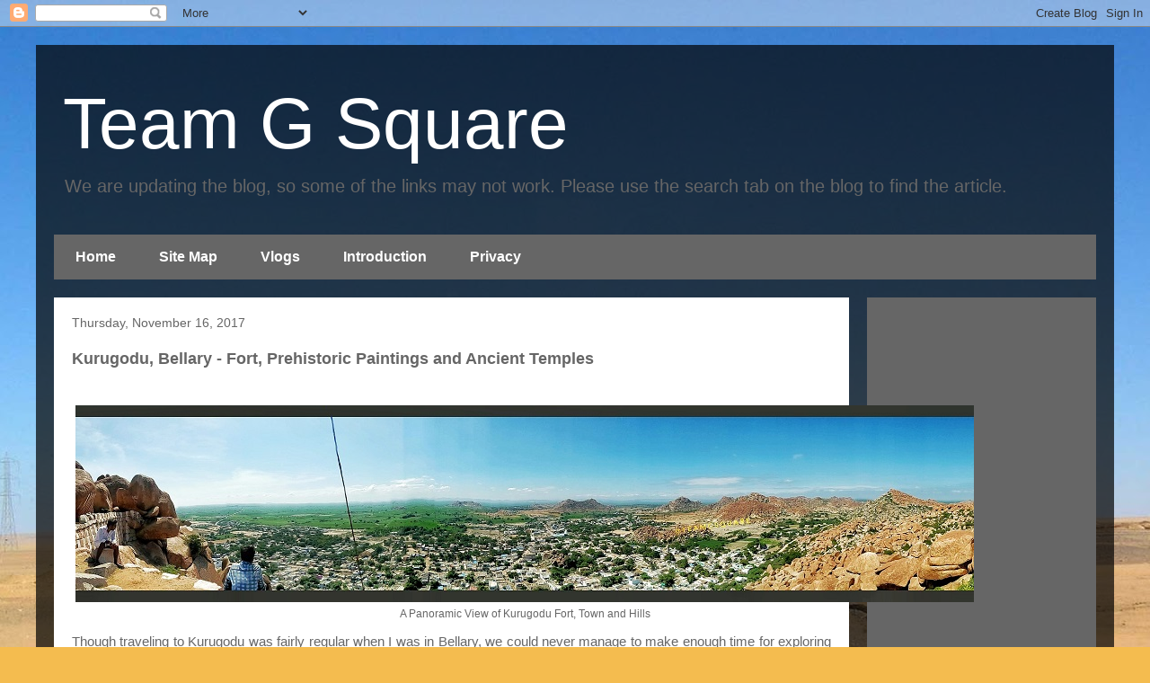

--- FILE ---
content_type: text/html; charset=utf-8
request_url: https://www.google.com/recaptcha/api2/aframe
body_size: 266
content:
<!DOCTYPE HTML><html><head><meta http-equiv="content-type" content="text/html; charset=UTF-8"></head><body><script nonce="2KvMI_y72u6eaa24m4DPLA">/** Anti-fraud and anti-abuse applications only. See google.com/recaptcha */ try{var clients={'sodar':'https://pagead2.googlesyndication.com/pagead/sodar?'};window.addEventListener("message",function(a){try{if(a.source===window.parent){var b=JSON.parse(a.data);var c=clients[b['id']];if(c){var d=document.createElement('img');d.src=c+b['params']+'&rc='+(localStorage.getItem("rc::a")?sessionStorage.getItem("rc::b"):"");window.document.body.appendChild(d);sessionStorage.setItem("rc::e",parseInt(sessionStorage.getItem("rc::e")||0)+1);localStorage.setItem("rc::h",'1768973817505');}}}catch(b){}});window.parent.postMessage("_grecaptcha_ready", "*");}catch(b){}</script></body></html>